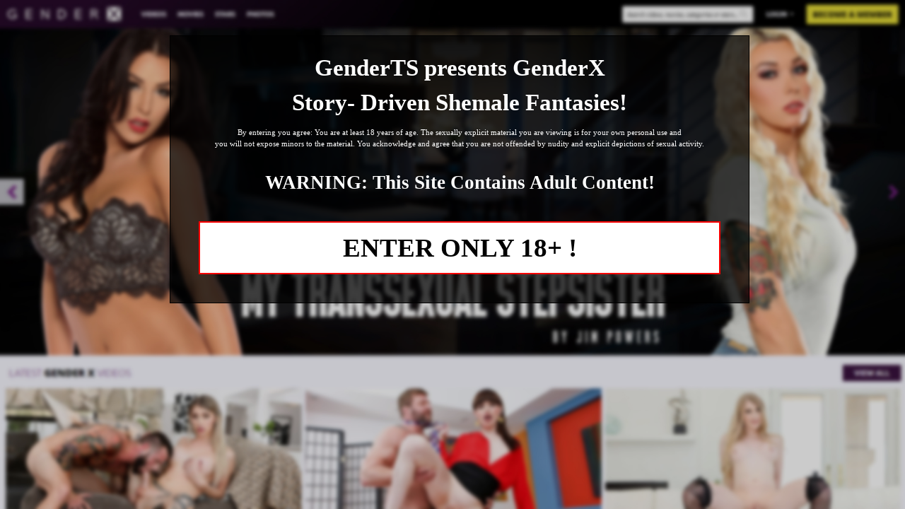

--- FILE ---
content_type: text/html
request_url: https://www.genderts.com/
body_size: 647
content:
<HTML>
<HEAD>
<TITLE> GenderX.com - Your ultimate transgender experience!</TITLE>

<meta name="Keywords" content="genderts.com,gender-ts,genderts-com,genderx,genderx.com,shemale,tranny,transsexual,ladyboy,tgirl,trans">
    <meta name="Description" content="If you're looking for your ultimate transgender experience featuring today's hottest trans pornstars in movies &amp; DVDs with cis girls, guys and other trans models, look no further.GenderX is the ultimate story-driven shemale website!">
	<link href="/css/genderts.css" type="text/css" rel="stylesheet">
    <meta name="viewport" content="width=device-width, user-scalable=no">
 
 <style>

                body {
                    background-image: url(/images/background.jpg);
                }

    </style>
</HEAD>
<body id="bg">
    <div>         

        <div id="tags">
            <div class="content">

                        </div>
                        </div>
                        <div id="container">
                            <p style="font-size: 1.8em; font-weight: bold;">GenderTS presents GenderX</p>     

                            <h1>Story- Driven Shemale Fantasies!</h1>     
                            <p>

By entering you agree:
You are at least 18 years of age.

The sexually explicit material you are viewing is for your own personal use and<br>you will not expose minors to the material.

You acknowledge and agree that you are not offended by nudity and explicit depictions of sexual activity.

</p>
                            <br>
                            <p class="alert"><b>WARNING: This Site Contains Adult Content!</b></p>




                                <a rel="nofollow" href="/main" class="enter">ENTER ONLY 18+ !</a>
                                

                            </div>

                            </div>



</BODY>
</HTML>


--- FILE ---
content_type: text/css
request_url: https://www.genderts.com/css/genderts.css
body_size: 834
content:
@import url(https://fonts.googleapis.com/css?family=Allan:400,700);
@import url(https://fonts.googleapis.com/css?family=Open+Sans:400,700);
@import url(https://fonts.googleapis.com/css?family=Cambria:400,700);
/*Reset*/
* {
    margin: 0;
    padding: 0;
    outline: 0;
    font-size: 100%;
    font-family: inherit;
    vertical-align: baseline;
    box-sizing: border-box;
    -moz-box-sizing: border-box;
    -webkit-box-sizing: border-box;
    ?overflow-x: hidden;
}
*, *:after, *:before {
    box-sizing: border-box;
    -moz-box-sizing: border-box;
    -webkit-box-sizing: border-box;
}
body{
 background-size: 100% 100% ;
 background-repeat: no-repeat;
 font-family: "Cambria";
 height:100%;
 }
body>div{
 background:rgba(0,0,0,0.2);
 width:100%;
 height:100%;
 }
a {
 color:#fff;
 text-decoration: underline;
 }
a:hover{
 text-decoration: none;

 }
#container{
 background:rgba(0,0,0,0.7);
 width:820px;

 position:fixed;
 text-align:center;
 top:50%;
 left:50%;
 margin-left:-400px;
 margin-top:-310px;
 z-index:1000;
 padding:20px;
 color:#fff;
 font-size: 1.15em;
 line-height: 1.5;
 border:1px solid #000000;
 }
#container h1{
 font-size:1.8em;
 margin-bottom: 10px;
 }
#container h2{
 font-size:2.5em;
 margin-bottom: 10px;
 }
#container h3{
 font-size:0.875em;
 margin-bottom: 10px;
 }
#container p{
 font-size:0.6em;
 }
#container a.enter{
 margin: 20px;
 margin-top: 35px;
 display:block;
 text-align:center;
 padding:8px 14px;
 border:2px solid #ff0000;
 text-decoration:none;
 background:#ffffff;
 font-size:2em;
 font-weight:bold;
 color:#000;
 }
#container a.enter:hover{
 background:#ebebeb;

 }
#container p.alert{
 font-size: 1.45em;
 }
 #container p.alert2{
 font-size: 1.45em;
 }
@media screen and (max-width: 600px){
	body{
	 background-size: auto ;
   background-position: center center !important;
	 }
	body>div{
	  background:rgba(0,0,0,0.7);
	 width:100%;
	 height:100%;
	 }
  #container{
   background:transparent;

	 width:auto;
   margin:0px;
   font-size: 1em;
   border:0;
	 top:0;
	 left:0;
	 padding-top:30%;
	 height:100%;
  }
 }
@media screen and (max-width: 440px){
  #container{
   font-size: 0.75em;
   padding:10%;
	 margin-top:0;
	 padding-top:22%;
  }
	#container a{
   font-size: 1.8em;
 	}
 #scrollerwrap{
	display:none;
	}
 #tags{
  display:none;
  }

 }
@media screen and (max-width: 320px){
  #container{
   font-size: 0.7em;
      padding:5%;
	 padding-top:20%;
  }
 }

#scrollerwrap{
 position:fixed;
 bottom:0;
 width:100%;
 height:40px;
 z-index:1000;
 text-align:center;
 font-family:Open Sans;
 font-size:0.8em;
 background:rgba(0,0,0,0.4);
 }
#scroller{
 max-width:1200px;
 margin:0 auto;
 padding-top:8px;
 }
#scroller {
 max-width:1200px;
 height: 164px;
 overflow: hidden;
 }
#carousel{
 position:relative;
 margin:0 auto;
 }
#carousel a{
 width:180px !important;
 float:left !important;
 margin:4px 10px;
 }
#carousel a{
 display:inline-block;
 padding:4px 0;
 text-align:center;
 color:#fff;
 text-decoration:none;
 }
#scrollerwrap a:hover{
 text-decoration:underline;
 }
#scroller>span{
 position:relative;
 color:#fff;
 }
#scroller>span a{
 color:#fff;
 }
#scroller>span a:hover{
 text-decoration:none;
 }
#tags{
 background:rgba(0,0,0,0.4);
 font-size:0.8em;
 width:100%;
 }

#tags ul{
 list-style-type:none;
 text-align:center;
 }
#tags ul li{
 display:inline-block;
 padding:4px;
 }
#tags ul li a{
 color:#fff;
 text-decoration:none;
 }
#tags ul li a:hover{
 text-decoration:underline;
 }